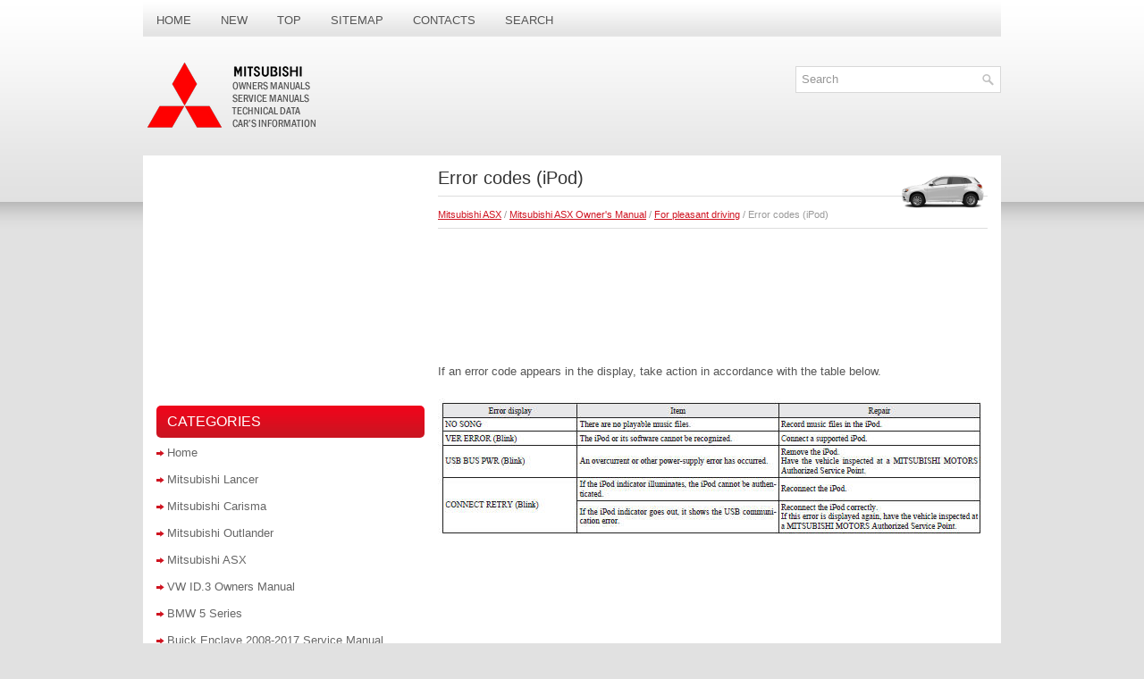

--- FILE ---
content_type: text/html; charset=UTF-8
request_url: https://www.mitshelp.com/micont-1461.html
body_size: 2921
content:
<!DOCTYPE html PUBLIC "-//W3C//DTD XHTML 1.0 Transitional//EN" "http://www.w3.org/TR/xhtml1/DTD/xhtml1-transitional.dtd">
<html xmlns="http://www.w3.org/1999/xhtml" lang="en-US">

<head profile="http://gmpg.org/xfn/11">
<meta name="viewport" content="width=device-width, initial-scale=1.0">
<meta http-equiv="Content-Type" content="text/html; charset=utf-8">
<title>Error codes (iPod)  - For pleasant driving - Mitsubishi ASX Owner's Manual - Mitsubishi ASX - MitsHelp.com</title>
<link rel="stylesheet" href="css/reset.css" type="text/css" media="screen, projection">
<link rel="stylesheet" href="css/defaults.css" type="text/css" media="screen, projection">
<link rel="stylesheet" href="style.css" type="text/css" media="screen, projection">
<link rel="shortcut icon" href="favicon.ico" type="image/x-icon">
<link href="media-queries.css" rel="stylesheet" type="text/css">
<!-- html5.js for IE less than 9 -->
<!--[if lt IE 9]>
	<script src="http://html5shim.googlecode.com/svn/trunk/html5.js"></script>
<![endif]-->

<!-- css3-mediaqueries.js for IE less than 9 -->
<!--[if lt IE 9]>
	<script src="http://css3-mediaqueries-js.googlecode.com/svn/trunk/css3-mediaqueries.js"></script>
<![endif]-->
</head>

<body class="single single-post postid-34 single-format-standard">

<div id="container">
	<div class="clearfix">
		<div class="menu-primary-container">
			<ul class="menus menu-primary sf-js-enabled">
				<li><a href="/">Home</a></li>
				<li><a href="/new.html">New</a></li>
				<li><a href="/top.html">Top</a></li>
				<li><a href="/sitemap.html">Sitemap</a></li>
				<li><a href="/contacts.html">Contacts</a></li>
				<li><a href="/search.php">Search</a></li>
			</ul>
		</div>
	</div>
	<div id="header">
		<div class="logo" style="margin-top:-5px">
			<a href="/"><img src="images/logo.png"></a> </div>
		<div class="header-right">
						<div id="search" title="Type and hit enter">
					<form method="get" id="searchform" action="/search.php">
						<input value="Search" name="q" id="s" onblur="if (this.value == '')  {this.value = 'Search';}" onfocus="if (this.value == 'Search') {this.value = '';}" type="text">
						<input type="hidden" name="cx" value="partner-pub-4191894785090842:2225479298" />
    					<input type="hidden" name="cof" value="FORID:11" />
    					<input type="hidden" name="ie" value="UTF-8" />
    					<input src="/images/search.png" style="border:0pt none; vertical-align: top; float:left" type="image">
					</form>
				</div>
		</div>
	</div>
	<div id="main">
		<div id="content">
			<div class="post-34 post type-post status-publish format-standard hentry category-browsers category-computers category-featured tag-elements tag-sports post post-single clearfix" id="post-34">
				<h1 class="title">Error codes (iPod)<img src="images/pages/big/4.png" alt="Error codes (iPod)  - For pleasant driving - Mitsubishi ASX Owner's Manual - Mitsubishi ASX" border="0" width="100" align=right></h1>
				<div class="postmeta-primary">
					<div style="font-size:11px; text-decoration:none; margin-top:5px;"><a href="micont-4.html">Mitsubishi ASX</a> / <a href="micont-1247.html">Mitsubishi ASX Owner's Manual</a> / <a href="micont-1435.html">For pleasant driving</a> /  Error codes (iPod)</div></div>
				<div class="entry clearfix">
					<div style="margin:10px 0"><script async src="https://pagead2.googlesyndication.com/pagead/js/adsbygoogle.js"></script>
<!-- mitshelp.com top 120 adaptive -->
<ins class="adsbygoogle"
     style="display:block; height: 120px;"
     data-ad-client="ca-pub-4191894785090842"
     data-ad-slot="8344017404"></ins>
<script>
     (adsbygoogle = window.adsbygoogle || []).push({});
</script></div>
					<p><p>If an error code appears in the display, take action in accordance with the table 
below.</p>
<p><img alt="Error codes (USB memory device)" border="0" src="images/books/1247/10/index.95.jpg"></p><ul></ul></table></ul><div style="clear:both; margin:10px 0;"><script async src="https://pagead2.googlesyndication.com/pagead/js/adsbygoogle.js"></script>
<!-- mitshelp.com bot adaptive -->
<ins class="adsbygoogle"
     style="display:block"
     data-ad-client="ca-pub-4191894785090842"
     data-ad-slot="1233130600"
     data-ad-format="auto"
     data-full-width-responsive="true"></ins>
<script>
     (adsbygoogle = window.adsbygoogle || []).push({});
</script></div><div style="margin-top:0px;">
   <h5 style="margin:5px 0">See also:</h5><p><a href="micont-962.html"><span>Interior lamps</span></a><br>
   
1- Cargo room lamp
2- Rear room lamp
3- Front room &amp; map lamps
 Note
&#9658; If you leave the interior lamps on without running the engine, you will run 
down the battery.
Before you leave ...
   </p><p><a href="micont-1291.html"><span>The security alarm has four modes</span></a><br>
   System preparation mode (approx. 20 seconds)
(The buzzer sounds intermittently and the security indicator (A) blinks.)

The system preparation time extends from the point at which all of the doors  ...
   </p><p><a href="micont-125.html"><span>Genuine parts</span></a><br>
   Don’t play around with substitutes.
MITSUBISHI has gone to great lengths to bring you a superbly crafted vehicle 
offering the highest quality and dependability. Don’t reduce that quality and de ...
   </p></div>
<script>
// <!--
document.write('<iframe src="counter.php?id=1461" width=0 height=0 marginwidth=0 marginheight=0 scrolling=no frameborder=0></iframe>');
// -->

</script>
</p>
				</div>
			</div>
		</div>
		<div id="sidebar-primary">
			<ul class="widget-container">
				<div align="center">
					<div>
<script async src="//pagead2.googlesyndication.com/pagead/js/adsbygoogle.js"></script>
<!-- mitshelp.com side 300x250 -->
<ins class="adsbygoogle"
     style="display:inline-block;width:300px;height:250px"
     data-ad-client="ca-pub-4191894785090842"
     data-ad-slot="2709863809"></ins>
<script>
(adsbygoogle = window.adsbygoogle || []).push({});
</script>
</div></div>
			</ul>
			<ul class="widget-container">
				<li class="widget">
				</li>
			</ul>

			<ul class="widget-container">
				<li class="widget">
				<h3 class="widgettitle">Categories</h3>
				<ul class="xoxo blogroll">
					<li><a href="/">Home</a></li>
					<li><a href="/micont-1.html">Mitsubishi Lancer</a></li>
					<li><a href="/micont-2.html">Mitsubishi Carisma</a></li>
					<li><a href="/micont-3.html">Mitsubishi Outlander</a></li>
					<li><a href="/micont-4.html">Mitsubishi ASX</a></li>
					<li><a href="https://www.vw-id3.com/volkswagen_id_3_e11_e12_2020_2024_owner_s_manual-1.html">VW ID.3 Owners Manual</a></li>
					<li><a href="https://www.m-sedan.com/bmw_5_series-1.html">BMW 5 Series</a></li>
					<li><a href="https://www.benclave.com/buick_enclave_2008_2017_service_manual-3972.html">Buick Enclave 2008-2017 Service Manual</a></li>
					<li><a href="https://www.hopilot.org/honda_pilot_2023_yg1_yg2_owners_manual-1.html">Honda Pilot Owners Manual</a></li>
<li><a href="https://www.vwid4.autos/volkswagen_id_4_2021_e21_owners_manual-1.html">Volkswagen ID.4 Owners Manual</a></li>
<li><a href="https://www.mytoyo.com/toyota_prius_xw60_2023_owner_s_manual-1.html">Toyota Prius Owner's Manual</a></li>
				</ul>
				</li>
			</ul>
			<ul class="widget-container">
				<div align="center">
					<!--LiveInternet counter--><script type="text/javascript"><!--
document.write("<a style='border:0' href='https://www.liveinternet.ru/click' "+
"target=_blank><img  style='border:0' src='https://counter.yadro.ru/hit?t14.5;r"+
escape(document.referrer)+((typeof(screen)=="undefined")?"":
";s"+screen.width+"*"+screen.height+"*"+(screen.colorDepth?
screen.colorDepth:screen.pixelDepth))+";u"+escape(document.URL)+
";h"+escape(document.title.substring(0,80))+";"+Math.random()+
"' alt='' title='' "+
"border=0 width=88 height=31><\/a>")//--></script><!--/LiveInternet--></div>
			</ul>
		</div>
	</div>
</div>
<div id="footer-container">
	<div id="footer">
		<div id="copyrights">
			©  Copyright © www.mitshelp.com</div>
		<div id="credits">
			0.0688</div>
	</div>
</div>

</body>

</html>


--- FILE ---
content_type: text/html; charset=utf-8
request_url: https://www.google.com/recaptcha/api2/aframe
body_size: 268
content:
<!DOCTYPE HTML><html><head><meta http-equiv="content-type" content="text/html; charset=UTF-8"></head><body><script nonce="4Ie-yM2QD45nuvfMWoxG1A">/** Anti-fraud and anti-abuse applications only. See google.com/recaptcha */ try{var clients={'sodar':'https://pagead2.googlesyndication.com/pagead/sodar?'};window.addEventListener("message",function(a){try{if(a.source===window.parent){var b=JSON.parse(a.data);var c=clients[b['id']];if(c){var d=document.createElement('img');d.src=c+b['params']+'&rc='+(localStorage.getItem("rc::a")?sessionStorage.getItem("rc::b"):"");window.document.body.appendChild(d);sessionStorage.setItem("rc::e",parseInt(sessionStorage.getItem("rc::e")||0)+1);localStorage.setItem("rc::h",'1769014710835');}}}catch(b){}});window.parent.postMessage("_grecaptcha_ready", "*");}catch(b){}</script></body></html>